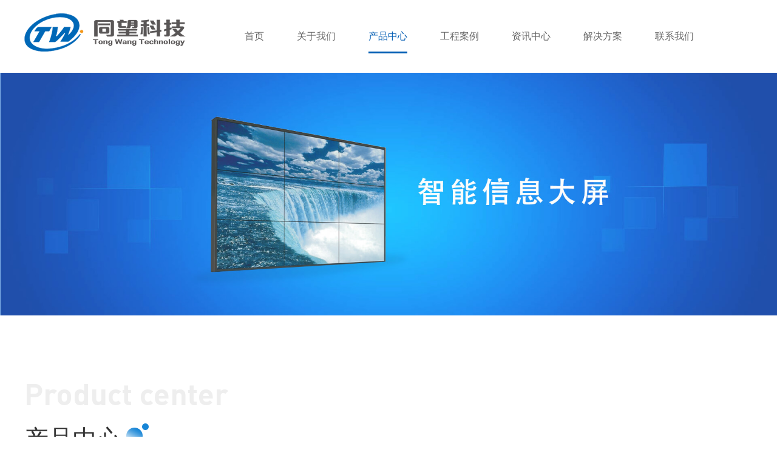

--- FILE ---
content_type: text/html
request_url: https://www.twtouch.com/product/products_733.html
body_size: 3331
content:
<!DOCTYPE html>
<html lang="zh">
<head>
    <meta charset="UTF-8">
    <meta http-equiv="X-UA-Compatible" content="ie=edge;chrome=1">
    <meta name="author" content="https://www.hz-xg.com fegq">
    <title>自助取单机医院排队叫号系统-杭州同望科技有限公司</title>
    <meta name="keywords" content="" />
    <meta name="description" content="" />
    <meta http-equiv="pragma" content="no-cache">
    <meta http-equiv="Cache-Control" content="no-cache, must-revalidate">
    <meta name="format-detection" content="telephone=no">
    <meta http-equiv="expires" content="0">
    <meta name="applicable-device" content="pc">
    <link rel="icon" type="image/png" href="/img/favicon.png">
    <script src="/js/redirect.js"></script>
    <link rel="stylesheet" href="/css/animate.min.css">
    <link rel="stylesheet" href="/css/swiper.min.css">
    <link rel="stylesheet" href="/css/izmir.css">
    <link rel="stylesheet" href="/css/jquery-running.min.css">
    <link rel="stylesheet" href="/fonts/common/iconfont.css">
    <link rel="stylesheet" href="/css/video-js.min.css">
    <link rel="stylesheet" href="/css/loading.css">
    <link rel="stylesheet" href="/css/iconfont.css">
    <link rel="stylesheet" href="/css/reset.css">
    <link rel="stylesheet" href="/css/common.css">
    <link rel="stylesheet" href="/css/index.css">
    <link rel="stylesheet" href="/css/child.css">
    <!--[if IE]>
    <script src="/js/html5shiv.min.js"></script>
    <script src="/js/respond.min.js"></script>
    <![endif]-->
</head>
<body>
    <!-- 导航 -->
 <script type="text/javascript">
    function browserRedirect() {
        var sUserAgent = navigator.userAgent.toLowerCase();
        var bIsIpad = sUserAgent.match(/ipad/i) == "ipad";
        var bIsIphoneOs = sUserAgent.match(/iphone os/i) == "iphone os";
        var bIsMidp = sUserAgent.match(/midp/i) == "midp";
        var bIsUc7 = sUserAgent.match(/rv:1.2.3.4/i) == "rv:1.2.3.4";
        var bIsUc = sUserAgent.match(/ucweb/i) == "ucweb";
        var bIsAndroid = sUserAgent.match(/android/i) == "android";
        var bIsCE = sUserAgent.match(/windows ce/i) == "windows ce";
        var bIsWM = sUserAgent.match(/windows mobile/i) == "windows mobile";

        if (bIsIpad || bIsIphoneOs || bIsMidp || bIsUc7 || bIsUc || bIsAndroid || bIsCE || bIsWM) {
            //window.location.href = '/m/'; lyy 修改为每个页面跳到相应手机页
            var url = window.location.href;
            var domain = document.domain || window.location.host;
            var port = window.location.port;
            if(port){
            	var mUrl=url.replace(domain+":"+port,domain+":"+port+"/m");
            }else{
            	var mUrl=url.replace(domain,domain+"/m");
            }
            window.location.href =mUrl;

        } else {
            
        }

    }
    browserRedirect();  
</script>    
    <header>
        <section class="inner">
            <a class="header-logo" href="/">
                <img src="/img/logo.png" alt="杭州同望科技有限公司">
            </a>
           <!-- <div class="header-lang">
                <ul class="header-lang-select">
                    <a href="#en">EN</a>
                    <a href="/">CN</a>
                </ul>
                <button class="header-lang-btn"></button>
            </div>-->
            <ul class="header-nav">
                <li>
                    <a href="/">首页</a>
                </li>
                <li id="nav_z14"><a href="/aboutus_1.html" >关于我们</a></li><li id="nav_z4"><a href="/product/products_62_1.html" >产品中心</a></li><li id="nav_z64"><a href="/case_73_1.html" >工程案例</a></li><li id="nav_z1"><a href="/news_2_1.html" >资讯中心</a></li><li id="nav_z98"><a href="/jiejuefangan/index_99.html" >解决方案</a></li><li id="nav_z18"><a href="/contactus.html" >联系我们</a></li>
            </ul>
        </section>
    </header>

    <!-- 内容 -->
    <main>

         <!-- banner -->
        <section class="banner banner-child  xgwow animate__fadeIn">
            <img src="/upfiles/21/f7202107151705083772.jpg" alt="">
        </section>
         <section class="inner product">
           <div class="block-title xgwow animate__fadeInUp">
                <p class="block-title-en">Product center</p>
                <h3 class="block-title-cn block-dot">产品中心</h3>
            </div>
             <div class="product-nav">
                <ul class="adv-ls clearFix">
                 
                    <li class="xgwow animate__zoomIn">
                        <a href="/product/products_62_1.html">
                            <div class="adv-ls-title">
                                多功能一体机
                            </div>
                            <div class="adv-ls-icon">
                                <img class="adv-ls-img1-shadow" src="/img/icon08.png" alt="">
                                <img class="adv-ls-bg1" src="/img/icon-bg-act.png" alt="">
                            </div>
                        </a>
                    </li>
             
                    <li class="xgwow animate__zoomIn">
                        <a href="/product/products_87_1.html">
                            <div class="adv-ls-title">
                                信息发布系统
                            </div>
                            <div class="adv-ls-icon">
                                <img class="adv-ls-img1-shadow" src="/img/icon08.png" alt="">
                                <img class="adv-ls-bg1" src="/img/icon-bg-act.png" alt="">
                            </div>
                        </a>
                    </li>
             
                    <li class="xgwow animate__zoomIn">
                        <a href="/product/products_6_1.html">
                            <div class="adv-ls-title">
                                液晶拼接墙
                            </div>
                            <div class="adv-ls-icon">
                                <img class="adv-ls-img1-shadow" src="/img/icon08.png" alt="">
                                <img class="adv-ls-bg1" src="/img/icon-bg-act.png" alt="">
                            </div>
                        </a>
                    </li>
             <li class="xgwow animate__zoomIn active"> <a href="/product/products_104_1.html" > <div class="adv-ls-title">医院排队叫号系统</div><div class="adv-ls-icon"> <img class="adv-ls-img1-shadow" src="/img/icon08.png" alt=""><img class="adv-ls-bg1" src="/img/icon-bg-act.png" alt=""></div></a>
                </ul>
            </div>
               <div class="block-content product-detail">
            <div class="detail-top clearFix xgwow animate__fadeInUp">
                    <div class="detail-left">
                        <img src="/upfiles/21/2-21050Q63957.jpg" alt="">
                    </div>
                    <div class="detail-right">
                        <p>产品名称：自助取单机</p>
                      
                    </div>
                </div>
                <div class="detail-des xgwow animate__fadeInUp">
                   
                </div>
                <div class="detail-page">
                    <p>上一篇：   <!--上一篇：--><a href='/product/products_734.html#p'>自助取单机1</a> </p>
                    <p>下一篇：   <!--下一篇：--><a href='/product/products_732.html#p'>自助取单机 (2)</a> </p>
                </div>
            </div>
        </section>

    </main>

    <!-- 底部 -->
      <footer>
        <section class="inner xgwow animate__fadeInUp">
            <ul class="footer-nav">
                <li>
                    <a href="/">首页</a>
                </li>
                 <li><a href="/aboutus_1.html" >关于我们</a></li><li><a href="/product/products_62_1.html" >产品中心</a></li><li><a href="/case_73_1.html" >工程案例</a></li><li><a href="/news_2_1.html" >资讯中心</a></li><li><a href="/jiejuefangan/index_99.html" >解决方案</a></li><li><a href="/contactus.html" >联系我们</a></li>
              
            </ul>
             <form id="search"  name="formsearch" method="get" action="/pwlus/s_ss.php" onsubmit="if(document.formsearch.q.value==''||document.formsearch.q.value=='请输入搜索关键词'){alert('请输入搜索关键词');document.formsearch.q.focus();return false;}"  class="footer-search"> 
<!--        <input type="hidden" name="typeid" value="4" />
         --><input type="hidden" name="kwtype" value="0" />
          <input type="hidden" name="searchtype" value="titlekeyword" /><!--智能模糊-->
         
             
                <i></i>
                <input type="text"  name="q" placeholder="请输入关键词">
            </form>
            <div class="footer-copyright">
                <span>版权所有：</span><span>杭州同望科技有限公司</span>
                <a href="https://beian.miit.gov.cn/" target="_blank">浙ICP备19017080号</a><i>|</i>
                <span>技术支持：</span>
                <a class="footer-logo" target="_blank"></a>
<script type="text/javascript">document.write(unescape("%3Cspan id='cnzz_stat_icon_1280142250'%3E%3C/span%3E%3Cscript src='https://s9.cnzz.com/z_stat.php%3Fid%3D1280142250%26show%3Dpic' type='text/javascript'%3E%3C/script%3E"));</script>
            </div>
            <div class="footer-link">
                <span>友情链接：</span>
                <a href="http://www.hz69.com" target="_blank">费托蜡厂家</a>|<a href="http://www.xlgqb.com" target="_blank"><i></i>墙布加盟</a>|<a href="http://www.hzkbgy.com" target="_blank"><i></i>钢结构圆弧楼梯</a>|<a href="http://www.hulongbaoan.com" target="_blank"><i></i>大型会场保安</a>|<a href="http://www.hztcgree.com/" target="_blank"><i></i>杭州中央空调</a>|<a href="http://www.hzwlzg.cn" target="_blank"><i></i>博物馆展柜</a>|<a href="http://www.mytpcj.com" target="_blank"><i></i>景观隔离带</a>|<a href="http://www.cimilu.com" target="_blank"><i></i>厨房油烟污染</a>|<a href="http://www.nowzj.cn" target="_blank"><i></i>杭州舞美搭建</a>|<a href="http://www.toofan.cn" target="_blank"><i></i>博物馆布展</a>|
            </div>
        </section>
    </footer>

    <div class="gotop">
        <i class="iconfont commontop"></i>
    </div>

    <!-- common js -->
    <script src="/js/jquery.min.js"></script>
    <script src="/js/swiper.min.js"></script>
    <script src="/js/zoomsl.min.js"></script>
    <script src="/js/wow.min.js"></script>
    <script src="/js/jquery.easing.1.3.js"></script>
    <script src="/js/jquery.skitter.min.js"></script>
    <script src="/js/utils.js"></script>
    <script src="/js/index.js"></script>
    <script src="/js/case.js"></script>
     <script>
    $("#nav_z4").addClass("active");
</script>    

</body>

</html>


--- FILE ---
content_type: text/css
request_url: https://www.twtouch.com/fonts/common/iconfont.css
body_size: 25268
content:
@font-face {font-family: "iconfont";
  src: url('iconfont.eot?t=1611989341231'); /* IE9 */
  src: url('iconfont.eot?t=1611989341231#iefix') format('embedded-opentype'), /* IE6-IE8 */
  url('[data-uri]') format('woff2'),
  url('iconfont.woff?t=1611989341231') format('woff'),
  url('iconfont.ttf?t=1611989341231') format('truetype'), /* chrome, firefox, opera, Safari, Android, iOS 4.2+ */
  url('iconfont.svg?t=1611989341231#iconfont') format('svg'); /* iOS 4.1- */
}

.iconfont {
  font-family: "iconfont" !important;
  font-size: 16px;
  font-style: normal;
  -webkit-font-smoothing: antialiased;
  -moz-osx-font-smoothing: grayscale;
}

.commonarrow-right-long:before {
  content: "\e601";
}

.commonshipin:before {
  content: "\e74e";
}

.commonjia:before {
  content: "\e641";
}

.commonarrow-left-long:before {
  content: "\edc0";
}

.commonarrow-right1:before {
  content: "\e736";
}

.commonphone1:before {
  content: "\e613";
}

.commonarrow-top1:before {
  content: "\eb1c";
}

.commonarrow-bottom1:before {
  content: "\eb1d";
}

.commonarrow-left:before {
  content: "\eb1e";
}

.commondel:before {
  content: "\e690";
}

.commondes-plus:before {
  content: "\e642";
}

.commono-left:before {
  content: "\e656";
}

.commonset:before {
  content: "\e61c";
}

.commonto-right:before {
  content: "\e632";
}

.commoncall-o:before {
  content: "\e61e";
}

.commonphone2:before {
  content: "\e61f";
}

.commonlong-right:before {
  content: "\e602";
}

.commonpos1:before {
  content: "\e7ad";
}

.commoncircle-right:before {
  content: "\e620";
}

.commonbot:before {
  content: "\edbf";
}

.commonplay:before {
  content: "\e6f6";
}

.commonplus:before {
  content: "\e623";
}

.commono-right:before {
  content: "\edcc";
}

.commoncall1:before {
  content: "\e622";
}

.commonemail:before {
  content: "\e624";
}

.commonto-left:before {
  content: "\edc1";
}

.commonto-bot:before {
  content: "\edc3";
}

.commonto-top:before {
  content: "\edc4";
}

.commoncircle-left:before {
  content: "\edc5";
}

.commoncircle-top:before {
  content: "\edc6";
}

.commoncircle-bot:before {
  content: "\edc7";
}

.commonleft:before {
  content: "\edc8";
}

.commontop1:before {
  content: "\edc9";
}

.commonright:before {
  content: "\edca";
}

.commonlong-bot:before {
  content: "\edcb";
}

.commonlong-left:before {
  content: "\edcd";
}

.commonlong-top:before {
  content: "\edce";
}

.commontop2:before {
  content: "\e62a";
}

.commonup:before {
  content: "\e776";
}

.commonarrow-bottom2:before {
  content: "\e625";
}

.commonphone3:before {
  content: "\e62b";
}

.commoncall2:before {
  content: "\e626";
}

.commonsearch1:before {
  content: "\e63b";
}

.commonentity-right:before {
  content: "\e69b";
}

.commonaddr:before {
  content: "\e627";
}

.commonemail1:before {
  content: "\e628";
}

.commondevice:before {
  content: "\e6dc";
}

.commoncontact:before {
  content: "\e68f";
}

.commonarrow-top2:before {
  content: "\e7ec";
}

.commonarrow-bottom-left:before {
  content: "\e7ed";
}

.commonarrow-right2:before {
  content: "\e7ee";
}

.commonentity-left:before {
  content: "\e7f0";
}

.commonr:before {
  content: "\e7f1";
}

.commondown:before {
  content: "\e7f2";
}

.commonl:before {
  content: "\e7f3";
}

.commonduigou:before {
  content: "\e62d";
}

.commontrend:before {
  content: "\e649";
}

.commonliebiao:before {
  content: "\e65f";
}

.commoncall3:before {
  content: "\e62e";
}

.commonone:before {
  content: "\e698";
}

.commonyuangong:before {
  content: "\e64e";
}

.commonxiangzuoshouqi:before {
  content: "\e8a8";
}

.commongongzhonghao:before {
  content: "\e63e";
}

.commonkefu:before {
  content: "\e62f";
}

.commonnews:before {
  content: "\e634";
}

.commonliuyan:before {
  content: "\e633";
}

.commonposition:before {
  content: "\e657";
}

.commonreport:before {
  content: "\e643";
}

.commonweibo:before {
  content: "\e67a";
}

.commonnews-o:before {
  content: "\e6af";
}

.commonpos2:before {
  content: "\e635";
}

.commontuijian:before {
  content: "\e689";
}

.commonproduct-03:before {
  content: "\e64f";
}

.commonweixin1:before {
  content: "\e6ea";
}

.commonplay1:before {
  content: "\e65c";
}

.commonmovie:before {
  content: "\e6be";
}

.commonweibo1:before {
  content: "\e667";
}

.commoneg:before {
  content: "\e658";
}

.commonemail2:before {
  content: "\e67b";
}

.commongotop:before {
  content: "\e636";
}

.commonsystem:before {
  content: "\e637";
}

.commonphone-d:before {
  content: "\e638";
}

.commonproduct-02:before {
  content: "\e63c";
}

.commontoutiaoyangshi:before {
  content: "\e63d";
}

.commonmsg:before {
  content: "\e644";
}

.commoninfo:before {
  content: "\e7e8";
}

.commondouyin:before {
  content: "\e8db";
}

.commonai-arrow-down-copy:before {
  content: "\eb17";
}

.commonxiangzuoshouqi-copy:before {
  content: "\eb18";
}

.commonai-arrow-down:before {
  content: "\e659";
}

.commonai-arrow-down-copy1:before {
  content: "\e65a";
}

.commonxiangzuo:before {
  content: "\e645";
}

.commonxiangzuo-copy:before {
  content: "\e65b";
}

.commontags-o:before {
  content: "\e646";
}

.commonbofang3:before {
  content: "\e648";
}

.commonzuobian2:before {
  content: "\e663";
}

.commonshouji:before {
  content: "\e64a";
}

.commondianhua2:before {
  content: "\e7b5";
}

.commonright1:before {
  content: "\e7b7";
}

.commonzuobian2-copy:before {
  content: "\e7b8";
}

.commonxiangxia:before {
  content: "\e64b";
}

.commonfanhuidingbu:before {
  content: "\e6a2";
}

.commondianhua3:before {
  content: "\e664";
}

.commonyouxiang:before {
  content: "\e774";
}

.commonshengchan:before {
  content: "\e64c";
}

.commonlist01:before {
  content: "\e73f";
}

.commonlist:before {
  content: "\e64d";
}

.commondizhi:before {
  content: "\e651";
}

.commonleft1:before {
  content: "\e6ec";
}

.commondianhua-copy:before {
  content: "\e7b6";
}

.commonright2:before {
  content: "\e6ed";
}

.commonzuobian1:before {
  content: "\e799";
}

.commonzuobian:before {
  content: "\e653";
}

.commonzuobian-copy:before {
  content: "\e819";
}

.commonwangzhi:before {
  content: "\e654";
}

.commondizhi1:before {
  content: "\e65e";
}

.commonfax:before {
  content: "\e660";
}

.commonzuobian1-copy:before {
  content: "\e818";
}

.commonclose:before {
  content: "\e668";
}

.commonweixin2:before {
  content: "\e665";
}

.commonkefu1:before {
  content: "\e68c";
}

.common39:before {
  content: "\e629";
}

.commonjiantou:before {
  content: "\e630";
}

.commoncart:before {
  content: "\e63f";
}

.commoncart-full:before {
  content: "\e640";
}

.commonweixin:before {
  content: "\e65d";
}

.commondianhua:before {
  content: "\e618";
}

.commonshouye1:before {
  content: "\e6a5";
}

.commonins:before {
  content: "\e639";
}

.commonfangdajing:before {
  content: "\e603";
}

.commonlingying1:before {
  content: "\e60d";
}

.commontubiao-:before {
  content: "\e650";
}

.commonxiazaix:before {
  content: "\e60a";
}

.commonremen:before {
  content: "\e647";
}

.commonlianshu:before {
  content: "\e631";
}

.commonxunhuan:before {
  content: "\eab8";
}

.commonbofang:before {
  content: "\ea3b";
}

.commonanzhuang:before {
  content: "\e678";
}

.commonins1:before {
  content: "\e604";
}

.commoncuowu:before {
  content: "\e614";
}

.commonjiantou2:before {
  content: "\e6b1";
}

.commonbiaoqing:before {
  content: "\e616";
}

.commongouwuche:before {
  content: "\e60b";
}

.commontianjia:before {
  content: "\e60c";
}

.commonfanhui2:before {
  content: "\e609";
}

.commonzuoji:before {
  content: "\e605";
}

.commoncomputer_icon:before {
  content: "\e606";
}

.common2:before {
  content: "\e615";
}

.commonadd-fill:before {
  content: "\e60e";
}

.commonkuaijin:before {
  content: "\e619";
}

.commonquxiao:before {
  content: "\e652";
}

.commonxinxi:before {
  content: "\e60f";
}

.commonkuaijin-copy:before {
  content: "\edc2";
}

.commondingwei:before {
  content: "\e679";
}

.commondianhua1:before {
  content: "\e62c";
}

.commonjiantou-copy-copy:before {
  content: "\e61a";
}

.commonweibiaoti--:before {
  content: "\e610";
}

.commonjiahao:before {
  content: "\e655";
}

.commondianhua11:before {
  content: "\e68a";
}

.commonbofang1:before {
  content: "\e694";
}

.commonchaxun:before {
  content: "\e7c6";
}

.commonzaitu:before {
  content: "\e611";
}

.commonxiala:before {
  content: "\e681";
}

.commonjiantou-l-copy:before {
  content: "\e7c7";
}

.commonxiala-copy:before {
  content: "\e7c8";
}

.commondianhua12:before {
  content: "\e617";
}

.commonchinamap-chart:before {
  content: "\ea23";
}

.commonxinwen1:before {
  content: "\e608";
}

.commonbofang2:before {
  content: "\e67c";
}

.commonarrow-top:before {
  content: "\ea24";
}

.commonarrow-right:before {
  content: "\ea25";
}

.commonarrow-r:before {
  content: "\ea26";
}

.commonarrow-bottom:before {
  content: "\ea27";
}

.commonsearch:before {
  content: "\e6ac";
}

.commonreply:before {
  content: "\e607";
}

.commoncheck:before {
  content: "\e61d";
}

.commonqq:before {
  content: "\e666";
}

.commoncall:before {
  content: "\e71b";
}

.commonhead:before {
  content: "\e63a";
}

.commonphone:before {
  content: "\e621";
}

.commonprint:before {
  content: "\e61b";
}

.commonpos:before {
  content: "\e612";
}

.commontop:before {
  content: "\e6c9";
}

.commonfenlei1:before {
  content: "\e600";
}



--- FILE ---
content_type: text/css
request_url: https://www.twtouch.com/css/loading.css
body_size: 1132
content:

.loading {
    position: fixed;
    top: 0;
    left: 0;
    display: flex;
    justify-content: center;
    align-items: center;
    width: 100%;
    height: 100%;
    background-color: #000;
    z-index: 9999;
}

.loading-inner {
    width: 50px;
    height: 50px;
    border: 3px solid #005cb3;
    border-radius: 50%;
    -webkit-animation: 1s loader-04 linear infinite;
    animation: 1s loader-04 linear infinite;
    position: relative;
}

.loading-inner:before {
    content: '';
    display: block;
    width: 0;
    height: 0;
    position: absolute;
    top: -10px;
    left: 50%;
    border: 10px solid #005cb3;
    border-radius: 50%;
}

@-webkit-keyframes loader-04 {
    0% {
        -webkit-transform: rotate(0deg);
        transform: rotate(0deg);
    }
    100% {
        -webkit-transform: rotate(360deg);
        transform: rotate(360deg);
    }
}
@keyframes loader-04 {
    0% {
        -webkit-transform: rotate(0deg);
        transform: rotate(0deg);
    }
    100% {
        -webkit-transform: rotate(360deg);
        transform: rotate(360deg);
    }
}

--- FILE ---
content_type: text/css
request_url: https://www.twtouch.com/css/iconfont.css
body_size: 470
content:
/* defined */
@font-face {font-family: "dinBold";
    src: url('../fonts/DIN-Bold.eot'); /* IE9 */
    src: url('../fonts/DIN-Bold.eot?#iefix') format('embedded-opentype'), /* IE6-IE8 */
    url('../fonts/DIN-Bold.woff2') format('woff2'),
    url('../fonts/DIN-Bold.woff') format('woff'),
    url('../fonts/DIN-Bold.ttf') format('truetype'), /* chrome, firefox, opera, Safari, Android, iOS 4.2+ */
    url('../fonts/DIN-Bold.svg') format('svg'); /* iOS 4.1- */
}

--- FILE ---
content_type: text/css
request_url: https://www.twtouch.com/css/reset.css
body_size: 915
content:
/*
 * @Author: fegq
 * @Description: This is a web page reset style.
 * @version: v0.0.1
 * @Date: 2020-08-20 13:03:35
 * @LastEditors: fegq
 * @LastEditTime: 2021-04-14 15:21:25
 */

 html,
 body,
 div,
 span,
 applet,
 object,
 iframe,
 h1,
 h2,
 h3,
 h4,
 h5,
 h6,
 p,
 blockquote,
 pre,
 a,
 abbr,
 acronym,
 address,
 big,
 cite,
 code,
 del,
 dfn,
 em,
 img,
 ins,
 kbd,
 q,
 s,
 samp,
 small,
 strike,
 strong,
 sub,
 sup,
 tt,
 var,
 b,
 u,
 i,
 center,
 dl,
 dt,
 dd,
 menu,
 ol,
 ul,
 li,
 fieldset,
 form,
 label,
 legend,
 table,
 caption,
 tbody,
 tfoot,
 thead,
 tr,
 th,
 td,
 article,
 aside,
 canvas,
 details,
 embed,
 figure,
 figcaption,
 footer,
 header,
 hgroup,
 main,
 menu,
 nav,
 output,
 ruby,
 section,
 summary,
 time,
 mark,
 audio,
 video {
     margin: 0;
     padding: 0;
     border: 0;
     font-size: 100%;
     vertical-align: baseline;
 }
 
 /* HTML5 display-role reset for older browsers */
 article,
 aside,
 details,
 figcaption,
 figure,
 footer,
 header,
 hgroup,
 main,
 menu,
 nav,
 section {
     display: block;
 }
 
 /* HTML5 hidden-attribute fix for newer browsers */
 *[hidden] {
     display: none;
 }
 
 body {
     line-height: 1;
 }
 
 menu,
 ol,
 ul {
     list-style: none;
 }
 
 blockquote,
 q {
     quotes: none;
 }
 
 blockquote:before,
 blockquote:after,
 q:before,
 q:after {
     content: '';
     content: none;
 }
 
 table {
     border-collapse: collapse;
     border-spacing: 0;
 }

dl,
dd,
dt,
ul,
li {
    list-style: none;
    padding: 0;
    border: none;
}

a {
    text-decoration: none;
}

input,
select,
button {
    border: none;
    outline: none;
}

.text-flow {
    overflow: hidden;
    text-overflow: ellipsis;
    white-space: nowrap;
}

/* clear float */
.clearFix::after {
    content: '';
    display: block;
    height: 0;
    overflow: hidden;
    clear: both;
}


/* ie 6/7 */
.clearFix {
    zoom: 1;
}

body {
    font-family: 'Microsoft YaHei';
}

--- FILE ---
content_type: text/css
request_url: https://www.twtouch.com/css/common.css
body_size: 1875
content:
/*
 * @Inc: https://www.hz-xg.com/
 * @Author: fegq
 * @Descripttion: 
 * @version: 
 * @Date: 2020-11-03 17:12:21
 * @LastEditors: fegq
 * @LastEditTime: 2021-04-16 16:05:27
 */
/*
common property
*/
/*
common methods
*/
.img {
  display: inline-block;
  width: 100%;
  height: auto;
}

@-webkit-keyframes imgScaling {
  0% {
    -webkit-transform: scale(1);
            transform: scale(1);
  }
  100% {
    -webkit-transform: scale(1.5);
            transform: scale(1.5);
  }
}

@keyframes imgScaling {
  0% {
    -webkit-transform: scale(1);
            transform: scale(1);
  }
  100% {
    -webkit-transform: scale(1.5);
            transform: scale(1.5);
  }
}
table {
  width: 100%;
}

body::-webkit-scrollbar {
  width: 10px;
  height: 10px;
}

body::-webkit-scrollbar-thumb {
  border-radius: 20px;
  -webkit-box-shadow: inset 0 0 5px #005cb3;
          box-shadow: inset 0 0 5px #005cb3;
  background: #005cb3;
}

body::-webkit-scrollbar-track {
  -webkit-box-shadow: inset 0 0 5px white;
          box-shadow: inset 0 0 5px white;
  border-radius: 10px;
  background: white;
}

/* select area */
::-moz-selection {
  background: #005cb3;
  color: #fff;
}
::selection {
  background: #005cb3;
  color: #fff;
}

::-moz-selection {
  background: #005cb3;
  color: #fff;
}

::-webkit-selection {
  background: #005cb3;
  color: #fff;
}

/* common */
.inner {
  margin: 0 auto;
  width: 1200px;
  height: auto;
}

header,
main,
footer {
  width: 100%;
  min-width: 1200px;
}

/* header */
header {
  height: 120px;
  line-height: 120px;
  background: white;
  overflow: hidden;
}
header .header-logo {
  margin-top: 20px;
  float: left;
  display: block;
  width: 266px;
  height: 63px;
}
header .header-lang {
  float: right;
  position: relative;
  padding-top: 45px;
  width: 50px;
  height: 30px;
  overflow: hidden;
  -webkit-transition: all .5s;
  transition: all .5s;
}
header .header-lang .header-lang-select {
  float: left;
  width: 30px;
  line-height: 30px;
  font-size: 16px;
}
header .header-lang .header-lang-select a {
  color: #005cb3;
}
header .header-lang .header-lang-btn {
  position: absolute;
  top: 57px;
  width: 10px;
  height: 6px;
  color: #333;
  background-position: center;
  background-repeat: no-repeat;
  background-size: cover;
  background-image: url("../img/icon-down.png");
  cursor: pointer;
}
header .header-lang.active {
  overflow: visible;
}
header .header-nav {
  margin-left: auto;
  margin-right: auto;
  display: -webkit-box;
  display: -ms-flexbox;
  display: flex;
  -webkit-box-pack: justify;
      -ms-flex-pack: justify;
          justify-content: space-between;
  width: 740px;
  height: 120px;
}
header .header-nav li {
  height: 120px;
  text-align: center;
}
header .header-nav li a {
  position: relative;
  padding-bottom: 20px;
  color: #666;
  font-size: 16px;
}
header .header-nav li a::after {
  position: absolute;
  bottom: 0;
  left: 0;
  content: '';
  display: inline-block;
  width: 0;
  height: 3px;
  background-color: #005cb3;
  -webkit-transition: all .5s;
  transition: all .5s;
}
header .header-nav li:hover a, header .header-nav li.active a {
  color: #005cb3;
}
header .header-nav li:hover a::after, header .header-nav li.active a::after {
  width: 100%;
}
header.fixed {
  position: fixed;
  top: 0;
  z-index: 1111;
}

/* footer */
footer {
  padding: 40px 0;
  height: auto;
  background: #18191c;
  color: white;
  font-size: 14px;
}
footer a {
  color: rgba(255, 255, 255, 0.62);
}
footer a:hover {
  color: white;
}
footer .footer-nav {
  margin-bottom: 30px;
  display: -webkit-box;
  display: -ms-flexbox;
  display: flex;
  -webkit-box-pack: justify;
      -ms-flex-pack: justify;
          justify-content: space-between;
  -webkit-box-align: center;
      -ms-flex-align: center;
          align-items: center;
  width: 960px;
  height: 30px;
}
footer .footer-nav li {
  position: relative;
  -webkit-box-flex: 1;
      -ms-flex: 1;
          flex: 1;
}
footer .footer-nav li a {
  font-size: 18px;
  font-weight: bold;
  color: white;
}
footer .footer-nav li::after {
  content: '';
  position: absolute;
  right: 20%;
  top: 1px;
  display: block;
  width: 1px;
  height: 22px;
  background: white;
}
footer .footer-nav li:last-child {
  border-right: 0;
}
footer .footer-nav li:last-child::after {
  display: none;
}
footer .footer-search {
  width: 391px;
  height: 54px;
  line-height: 54px;
}
footer .footer-search i {
  float: left;
  display: block;
  width: 64px;
  height: 54px;
  background: #303030 no-repeat url("../img/icon07.png") center;
}
footer .footer-search input {
  float: left;
  -webkit-box-sizing: border-box;
          box-sizing: border-box;
  padding: 20px;
  width: 327px;
  height: 54px;
  font-size: 18px;
  color: white;
  background: rgba(0, 0, 0, 0.69);
}
footer .footer-copyright {
  margin: 30px 0 20px 0;
  line-height: 28px;
  font-size: 16px;
  color: rgba(255, 255, 255, 0.62);
}
footer .footer-copyright span {
  margin: 0 3px;
  color: rgba(255, 255, 255, 0.62);
}
footer .footer-copyright .footer-logo {
  position: relative;
  top: 5px;
  display: inline-block;
  width: 63px;
  height: 21px;
  background-position: center;
  background-repeat: no-repeat;
  background-size: cover;
  background-image: url("../img/logo-xghl-white.png");
}
footer .footer-copyright i {
  margin: 0 10px;
  display: inline-block;
  font-style: normal;
}
footer .footer-link {
  font-size: 16px;
  line-height: 28px;
  color: rgba(255, 255, 255, 0.62);
}

main {
  margin: 0 auto;
  min-width: 1200px;
  font-size: 16px;
}

.gotop {
  position: fixed;
  bottom: 100px;
  right: -60px;
  width: 50px;
  height: 50px;
  background-color: transparent;
  cursor: pointer;
  z-index: 111;
  -webkit-transition: all .5s;
  transition: all .5s;
}
.gotop i {
  color: #005cb3;
  font-size: 50px;
}
.gotop.fixed {
  right: 10px;
}

.block-title .block-title-en {
  color: rgba(41, 41, 41, 0.08);
  font-size: 50px;
  font-family: 'dinBold';
}
.block-title .block-title-cn {
  margin: 30px 0 20px 0;
  font-size: 40px;
  color: #333;
  font-weight: normal;
}
.block-title .block-title-des {
  font-size: 28px;
  color: #666;
}

.block-more {
  display: block;
  margin: 0 auto;
  width: 140px;
  height: 140px;
  line-height: 140px;
  text-align: center;
  color: white;
  font-size: 22px;
  background-position: center;
  background-repeat: no-repeat;
  background-size: cover;
  background-image: url("../img/icon-more.png");
}

.block-dot::after {
  content: '';
  position: relative;
  top: 8px;
  left: 8px;
  display: inline-block;
  width: 37px;
  height: 34px;
  background-position: center;
  background-repeat: no-repeat;
  background-size: cover;
  background-image: url("../img/icon05.png");
}

.block-small::after {
  content: '';
  display: block;
  margin: 0 auto;
  width: 84px;
  height: 85px;
  background-position: center;
  background-repeat: no-repeat;
  background-size: cover;
  background-image: url("../img/icon-more1.png");
}

.block-page {
  margin: 50px auto;
  width: 500px;
  height: 40px;
  text-align: center;
}
.block-page li {
  float:left;
  margin-right: 34px;
  display: inline-block;
  width: 37px;
  height: 37px;
  line-height: 37px;
  text-align: center;
  font-family: 'dinBold';
  font-size: 18px;
  color: #111;
  background: transparent;
  border-radius: 2px;
}
.block-page li a {
  display: block;
  width: 100%;
  height: 100%;
  color: #111;
}
.block-page li a i {
  color: #666;
  font-size: 20px;
}
.block-page li.active a {
  background: #005cb3;
  color: white;
}
.block-page li:last-child {
  margin-right: 0;
}


--- FILE ---
content_type: text/css
request_url: https://www.twtouch.com/css/index.css
body_size: 3269
content:
/*
 * @Inc: https://www.hz-xg.com/
 * @Author: fegq
 * @Descripttion: 
 * @version: 
 * @Date: 2020-11-03 17:12:21
 * @LastEditors: fegq
 * @LastEditTime: 2021-04-16 16:05:27
 */
/*
common property
*/
/*
common methods
*/
.img {
  display: inline-block;
  width: 100%;
  height: auto;
}

@-webkit-keyframes imgScaling {
  0% {
    -webkit-transform: scale(1);
            transform: scale(1);
  }
  100% {
    -webkit-transform: scale(1.5);
            transform: scale(1.5);
  }
}

@keyframes imgScaling {
  0% {
    -webkit-transform: scale(1);
            transform: scale(1);
  }
  100% {
    -webkit-transform: scale(1.5);
            transform: scale(1.5);
  }
}
table {
  width: 100%;
}

body {
  background-position: center;
  background-repeat: no-repeat;
  background-size: cover;
  background-image: url("../img/bg.png");
  background-position: 0 0;
}

.block-title {
  padding-bottom: 140px;
}

.banner {
  width: 100%;
  height: auto;
  overflow: hidden;
}
.banner img {
  display: inline-block;
  width: 100%;
  height: auto;
}
.banner .banner-btns {
  position: absolute;
  right: 10%;
  bottom: 18%;
  width: 170px;
  height: 60px;
  z-index: 2;
}
.banner .banner-btns .banner-prev,
.banner .banner-btns .banner-next {
  top: 21px;
  width: 60px;
  height: 60px;
}
.banner .banner-btns .banner-prev::after,
.banner .banner-btns .banner-next::after {
  content: '';
}
.banner .banner-btns .banner-prev {
  left: 0;
  background-position: center;
  background-repeat: no-repeat;
  background-size: cover;
  background-image: url("../img/icon-left-act.png");
}
.banner .banner-btns .banner-next {
  right: 0;
  background-position: center;
  background-repeat: no-repeat;
  background-size: cover;
  background-image: url("../img/icon-right-act.png");
}

.banner-two {
  position: relative;
  width: 100% !important;
  height: 790px;
  max-width: 2560px;
}
.banner-two .info_slide_dots {
  position: absolute;
  left: 0;
  right: 0;
  bottom: 5%;
  width: 100%;
  height: 55px;
  -webkit-transform: translateX(0) !important;
          transform: translateX(0) !important;
  border-radius: 0;
  background-size: 100%;
}
.banner-two .info_slide_dots .image_number {
  position: relative;
  top: 25px;
  left: 150px;
  margin-right: 75px;
  width: 60px;
  height: 10px;
  border-radius: 3px;
  background: rgba(255, 255, 255, 0.71);
}
.banner-two .info_slide_dots .image_number.image_number_select {
  background: white;
}

.adv {
  padding: 40px 0;
}

.adv-ls {
  width: 100%;
}
.adv-ls li {
  float: left;
  margin-right: 40px;
  margin-bottom: 40px;
  width: 580px;
  height: 540px;
  background: rgba(255, 255, 255, 0.5);
  border-radius: 100px;
  -webkit-transition: all .5s;
  transition: all .5s;
  overflow: hidden;
}
.adv-ls li a {
  display: block;
  width: 100%;
  height: 100%;
}
.adv-ls li a .adv-ls-title {
  margin: 100px auto 60px auto;
  max-width: 70%;
  text-align: center;
  line-height: 40px;
  font-size: 28px;
  color: #333;
  -webkit-transition: all .5s;
  transition: all .5s;
  overflow: hidden;
  display: -webkit-box;
  -webkit-box-orient: vertical;
  -webkit-line-clamp: 2;
}
.adv-ls li a .adv-ls-icon {
  margin: 0 auto;
  width: 210px;
  text-align: center;
}
.adv-ls li a .adv-ls-icon .adv-ls-img {
  display: inline-block;
  position: relative;
  top: 40px;
}
.adv-ls li a .adv-ls-icon .adv-ls-img1 {
  display: none;
}
.adv-ls li a .adv-ls-icon .adv-ls-bg1 {
  display: none;
}
.adv-ls li a .adv-ls-icon .adv-ls-img1-shadow {
  display: none;
  position: relative;
  left: 5px;
}
.adv-ls li a .adv-ls-more {
  display: block;
  width: 100%;
  height: 104px;
  line-height: 74px;
  text-align: center;
  -webkit-transform: translateY(104px);
          transform: translateY(104px);
  font-size: 26px;
  color: white;
  -webkit-transition: all .5s;
  transition: all .5s;
  background-position: center;
  background-repeat: no-repeat;
  background-size: cover;
  background-image: url("../img/icon-bg1.png");
}
.adv-ls li a .adv-ls-more i {
  position: relative;
  left: 10px;
  top: 3px;
  display: inline-block;
  width: 25px;
  height: 25px;
  background-position: center;
  background-repeat: no-repeat;
  background-size: cover;
  background-image: url("../img/icon-right-act.png");
}
.adv-ls li:nth-child(2n) {
  margin-right: 0;
}
.adv-ls li.active, .adv-ls li:hover {
  background: white;
}
.adv-ls li.active a .adv-ls-title, .adv-ls li:hover a .adv-ls-title {
  margin-top: 65px;
  font-size: 30px;
  color: #005cb3;
}
.adv-ls li.active a .adv-ls-icon, .adv-ls li:hover a .adv-ls-icon {
  margin-bottom: 50px;
  margin: 0 auto;
  width: 210px;
  text-align: center;
}
.adv-ls li.active a .adv-ls-icon .adv-ls-img, .adv-ls li:hover a .adv-ls-icon .adv-ls-img {
  display: none;
}
.adv-ls li.active a .adv-ls-icon .adv-ls-img1, .adv-ls li:hover a .adv-ls-icon .adv-ls-img1 {
  display: inline-block;
}
.adv-ls li.active a .adv-ls-icon .adv-ls-bg, .adv-ls li:hover a .adv-ls-icon .adv-ls-bg {
  display: none;
}
.adv-ls li.active a .adv-ls-icon .adv-ls-bg1, .adv-ls li:hover a .adv-ls-icon .adv-ls-bg1 {
  position: relative;
  top: -50px;
  display: inline-block;
  z-index: -1;
}
.adv-ls li.active a .adv-ls-icon .adv-ls-img1-shadow, .adv-ls li:hover a .adv-ls-icon .adv-ls-img1-shadow {
  display: inline-block;
}
.adv-ls li.active a .adv-ls-more, .adv-ls li:hover a .adv-ls-more {
  -webkit-transform: translateY(10px);
          transform: translateY(10px);
}
.adv-ls li.active:nth-child(1) a .adv-ls-more, .adv-ls li:hover:nth-child(1) a .adv-ls-more {
  -webkit-transform: translateY(1px);
          transform: translateY(1px);
}

.product {
  padding: 60px 0;
}
.product .block-content {
  position: relative;
}
.product .block-content .pro-ls {
  padding: 20px 0;
}
.product .block-content .pro-ls .pro-ls-li {
  width: 100%;
  height: 505px;
}
.product .block-content .pro-ls .pro-ls-item {
  float: left;
  margin-right: 270px;
  position: relative;
  width: 434px;
  height: 505px;
}
.product .block-content .pro-ls .pro-ls-item .pro-ls-img {
  display: -webkit-box;
  display: -ms-flexbox;
  display: flex;
  -webkit-box-pack: center;
      -ms-flex-pack: center;
          justify-content: center;
  -webkit-box-align: center;
      -ms-flex-align: center;
          align-items: center;
  -ms-flex-negative: 0;
      flex-shrink: 0;
  width: 434px;
  height: 100%;
  background: rgba(255, 255, 255, 0.5);
}
.product .block-content .pro-ls .pro-ls-item .pro-ls-img img {
  width: 90%;
}

.product .block-content .pro-ls .pro-ls-item .pro-ls-title {
  position: absolute;
  top: 55px;
  left: 434px;
  -webkit-box-sizing: border-box;
          box-sizing: border-box;
  padding: 90px 30px;
  width: 270px;
  height: 420px;
  background: white;
  text-align: center;
  opacity: 0;
  z-index: -1;
  -webkit-transform: translateX(-270px);
          transform: translateX(-270px);
  -webkit-transition: all .5s;
  transition: all .5s;
}
.product .block-content .pro-ls .pro-ls-item .pro-ls-title h4 {
  margin-bottom: 43px;
  font-size: 22px;
  color: #333;
  line-height: 1.5;
  overflow: hidden;
  display: -webkit-box;
  -webkit-box-orient: vertical;
  -webkit-line-clamp: 2;
}
.product .block-content .pro-ls .pro-ls-item:hover {
  margin-right: 300px;
}
.product .block-content .pro-ls .pro-ls-item:hover .pro-ls-img {
  -webkit-box-shadow: 0 3px 15px rgba(0, 0, 0, 0.26);
          box-shadow: 0 3px 15px rgba(0, 0, 0, 0.26);
  background: white;
}
.product .block-content .pro-ls .pro-ls-item:hover .pro-ls-title {
  opacity: 1;
  -webkit-box-shadow: 0 3px 15px rgba(0, 0, 0, 0.26);
          box-shadow: 0 3px 15px rgba(0, 0, 0, 0.26);
  -webkit-transform: translateX(0);
          transform: translateX(0);
}
.product .block-content .pro-ls .pro-ls-item:nth-child(2n) {
  margin-right: 0;
}
.product .block-content .pro-ls .pro-ls-item:nth-child(2n):hover:nth-child(2n) {
  position: relative;
  left: -210px;
}
.product .block-content .block-btns .pro-prev::after,
.product .block-content .block-btns .pro-next::after {
  content: '';
}

.about {
  padding: 40px 0;
}
.about .block-title {
  padding-bottom: 110px;
}
.about .block-content {
  padding-bottom: 66px;
}
.about .block-content .about-left {
  float: left;
  margin-right: 35px;
  width: 610px;
  height: auto;
}
.about .block-content .about-left .about-title {
  margin-bottom: 40px;
  font-size: 48px;
  color: #739cff;
  background-image: -webkit-gradient(linear, left top, left bottom, color-stop(30%, #739cff), to(white));
  background-image: linear-gradient(top, #739cff 30%, white);
  background-image: -webkit-linear-gradient(top, #739cff 30%, white);
  background-clip: text;
  -webkit-background-clip: text;
  -webkit-text-fill-color: transparent;
  background-image: -moz-linear-gradient(top, #739cff 30%, white);
  -ms-background-clip: text;
  background-image: -ms-linear-gradient(top, #739cff 30%, white);
  filter: progid:DXImageTransform.Microsoft.Gradient(startColorstr="#739cff", endColorstr="white", gradientType="1");
  background: none;
}
.about .block-content .about-left .about-title-img {
  margin-bottom: 40px;
}
.about .block-content .about-left .about-des {
  color: #4b5053;
  font-size: 20px;
  line-height: 2;
  max-height: 700px;
  overflow: hidden;
}
.about .block-content .about-right {
  float: right;
}

.case {
  padding-bottom: 120px;
}
.case .block-content .case-ls {
  height: 500px;
}
.case .block-content .case-ls .case-item {
  position: relative;
  height: 427px;
  border-radius: 10px;
  overflow: hidden;
}
.case .block-content .case-ls .case-item .case-item-img {
  width: 100%;
  height: 100%;
}
.case .block-content .case-ls .case-item .case-item-img img {
  margin: 0 auto;
  display: inline-block;
  max-width: 100%;
  max-height: 100%;
  width: 100%;
  height: 100%;
}
.case .block-content .case-ls .case-item .case-item-title {
  position: absolute;
  bottom: 0;
  left: 0;
  display: -webkit-box;
  display: -ms-flexbox;
  display: flex;
  -webkit-box-pack: center;
      -ms-flex-pack: center;
          justify-content: center;
  -webkit-box-align: center;
      -ms-flex-align: center;
          align-items: center;
  width: 100%;
  height: 63px;
  background: white;
  color: #333;
  font-size: 22px;
  -webkit-transform: translateY(63px);
          transform: translateY(63px);
  -webkit-transition: all .5s;
  transition: all .5s;
}
.case .block-content .case-ls .case-item .case-item-title span {
  display: inline-block;
  width: auto;
  max-width: 300px;
}
.case .block-content .case-ls .case-item .case-item-title .block-small {
  margin-left: 10px;
}
.case .block-content .case-ls .case-item .case-item-title .block-small::after {
  width: 30px;
  height: 30px;
}
.case .block-content .case-ls .case-item:hover .case-item-title {
  -webkit-transform: translateY(0);
          transform: translateY(0);
}
.case .block-content .case-prev,
.case .block-content .case-next {
  top: 40%;
  width: 60px;
  height: 60px;
}
.case .block-content .case-prev::after,
.case .block-content .case-next::after {
  content: '';
}
.case .block-content .case-prev {
  background-position: center;
  background-repeat: no-repeat;
  background-size: cover;
  background-image: url("../img/icon-right-gray.png");
}
.case .block-content .case-next {
  background-position: center;
  background-repeat: no-repeat;
  background-size: cover;
  background-image: url("../img/icon-left-gray.png");
}

.app {
  padding-bottom: 130px;
}
.app .app-ls {
  width: 100%;
  height: 830px;
}
.app .app-ls li {
  float: left;
  margin-right: 20px;
  width: 283px;
  height: 100%;
}
.app .app-ls li div {
  position: relative;
  margin-bottom: 20px;
  width: 283px;
  height: 314px;
  border-radius: 10px;
  overflow: hidden;
}
.app .app-ls li div.app-item1 {
  margin-top: 126px;
}
.app .app-ls li div.app-item4 {
  margin-top: 160px;
}
.app .app-ls li div.app-item6 {
  margin-top: 300px;
}
.app .app-ls li div img {
  margin: 0 auto;
  display: inline-block;
  max-width: 100%;
  max-height: 100%;
  width: 100%;
  height: 100%;
}
.app .app-ls li div span {
  position: absolute;
  left: 0;
  top: 0;
  display: inline-block;
  width: 100%;
  height: 100%;
  line-height: 314px;
  text-align: center;
  color: white;
  font-size: 30px;
  background: rgba(11, 33, 50, 0.67);
  -webkit-transition: all .5s;
  transition: all .5s;
  -webkit-transform: translateY(-314px);
          transform: translateY(-314px);
}
.app .app-ls li div:hover span {
  -webkit-transform: translateY(0);
          transform: translateY(0);
}
.app .app-ls li:last-child {
  margin-right: 0;
}

.news {
  padding-bottom: 180px;
}
.news .block-title {
  padding-bottom: 130px;
}
.news .block-content .block-more {
  position: relative;
}
.news .block-content .block-more::before {
  content: '';
  position: absolute;
  top: -25px;
  left: 50%;
  display: block;
  margin-left: -10px;
  width: 20px;
  height: 20px;
  border-radius: 50%;
  overflow: hidden;
  background: -webkit-gradient(linear, left top, left bottom, color-stop(50%, rgba(0, 92, 179, 0.66)), to(white));
  background: linear-gradient(to bottom, rgba(0, 92, 179, 0.66) 50%, white);
}

.news-ls {
  position: relative;
  margin-bottom: 65px;
  padding-top: 40px;
}
.news-ls li {
  float: left;
  position: relative;
  left: 0;
  margin-bottom: 200px;
  width: 560px;
  height: 360px;
}
.news-ls li a {
  display: block;
  width: 100%;
  height: 100%;
}
.news-ls li a .news-ls-left {
  float: left;
  width: 425px;
  height: 100%;
  -webkit-transition: all .5s;
  transition: all .5s;
}
.news-ls li a .news-ls-left .news-ls-img {
  width: 100%;
  height: 240px;
  background-repeat: no-repeat;
  /*background-position: 0 -42px;*/
  background-position: center;
  background-size: contain;
  -webkit-transition: all .5s;
  transition: all .5s;
}
.news-ls li a .news-ls-left .news-ls-title {
  text-align: right;
}
.news-ls li a .news-ls-left .news-ls-title h4 {
  padding: 15px 0;
  font-size: 20px;
  line-height: 1.5;
  color: #666;
  font-weight: normal;
}
.news-ls li a .news-ls-left .news-ls-title p {
  color: #999;
  font-size: 18px;
  line-height: 1.6666666667;
  overflow: hidden;
  display: -webkit-box;
  -webkit-box-orient: vertical;
  -webkit-line-clamp: 2;
}
.news-ls li a .news-ls-right {
  float: right;
  width: 135px;
  height: 100%;
}
.news-ls li a .news-ls-right span {
  position: relative;
  -webkit-box-sizing: border-box;
          box-sizing: border-box;
  display: inline-block;
  width: 100%;
  color: #005cb3;
  font-size: 24px;
  border: 1px solid transparent;
  font-size: 22px;
  color: #666;
  text-align: right;
  -webkit-transition: all .5s;
  transition: all .5s;
}
.news-ls li a .news-ls-right::before {
  content: '';
  position: absolute;
  right: -43px;
  top: 5px;
  display: block;
  width: 16px;
  height: 16px;
  background: transparent;
  border-left: 2px solid black;
  border-radius: 100% 0 0 100%;
}
.news-ls li a .news-ls-right::after {
  content: '';
  position: absolute;
  right: -48px;
  top: 5px;
  display: block;
  width: 16px;
  height: 16px;
  background: black;
  border-radius: 50%;
}
.news-ls li:nth-child(2n) {
  top: 240px;
  left: 80px;
}
.news-ls li:nth-child(2n) a .news-ls-left {
  float: right;
}
.news-ls li:nth-child(2n) a .news-ls-left .news-ls-title {
  text-align: left;
}
.news-ls li:nth-child(2n) a .news-ls-right {
  float: left;
}
.news-ls li:nth-child(2n) a .news-ls-right::before {
  left: -43px;
  border-radius: 0 100% 100% 0;
  border-left: none;
  border-right: 2px solid black;
}
.news-ls li:nth-child(2n) a .news-ls-right::after {
  left: -48px;
}
.news-ls li:nth-child(2n) a .news-ls-right span {
  text-align: left;
}
.news-ls li:hover {
  height: 548px;
}
.news-ls li:hover .news-ls-left {
  position: relative;
  top: -120px;
  -webkit-box-shadow: 0 0 5px 5px rgba(0, 0, 0, 0.1);
          box-shadow: 0 0 5px 5px rgba(0, 0, 0, 0.1);
}
.news-ls li:hover .news-ls-left .news-ls-img {
  height: 376px;
  /*background-position: 0 -182px;*/
  background-position: center;
}
.news-ls li:hover .news-ls-left .news-ls-title {
  -webkit-box-sizing: border-box;
          box-sizing: border-box;
  padding: 0 10px;
  height: 172px;
  background: white;
}
.news-ls li:hover .news-ls-left .news-ls-title p {
  overflow: hidden;
  display: -webkit-box;
  -webkit-box-orient: vertical;
  -webkit-line-clamp: 3;
}
.news-ls li:hover .news-ls-right span {
  top: -40px;
  padding: 0 30px;
  height: 127px;
  line-height: 127px;
  border: 1px solid #9fd4fc;
  color: #005cb3;
}
.news-ls li:hover .news-ls-right::before {
  border-color: #005cb3;
}
.news-ls li:hover .news-ls-right::after {
  background: #005cb3;
}
.news-ls li:hover:nth-child(2n) .news-ls-right::before {
  border-right: 2px solid #005cb3;
}
.news-ls::before {
  content: '';
  position: absolute;
  left: 50%;
  top: 0;
  width: 1px;
  height: 100%;
  background: black;
}

.contact {
  padding: 66px 0;
  background-position: center;
  background-repeat: no-repeat;
  background-size: cover;
  background-image: url("../img/cbg.png");
}
.contact .contact-inner {
  margin: 0 auto;
  padding: 60px;
  width: 900px;
  color: white;
  background: rgba(13, 21, 39, 0.46);
}
.contact .contact-inner h4 {
  margin-bottom: 50px;
  font-size: 30px;
}
.contact .contact-inner p {
  font-size: 20px;
  line-height: 2;
}


--- FILE ---
content_type: text/css
request_url: https://www.twtouch.com/css/child.css
body_size: 1998
content:
/*
 * @Inc: https://www.hz-xg.com/
 * @Author: fegq
 * @Descripttion: 
 * @version: 
 * @Date: 2020-11-03 17:12:21
 * @LastEditors: fegq
 * @LastEditTime: 2021-04-16 16:05:27
 */
/*
common property
*/
/*
common methods
*/
.img {
  display: inline-block;
  width: 100%;
  height: auto;
}

@-webkit-keyframes imgScaling {
  0% {
    -webkit-transform: scale(1);
            transform: scale(1);
  }
  100% {
    -webkit-transform: scale(1.5);
            transform: scale(1.5);
  }
}

@keyframes imgScaling {
  0% {
    -webkit-transform: scale(1);
            transform: scale(1);
  }
  100% {
    -webkit-transform: scale(1.5);
            transform: scale(1.5);
  }
}
table {
  width: 100%;
}

body {
  background: none;
}

.block-dot::after {
  top: -5px;
}

.child-nav a {
  display: inline-block;
  margin-right: 20px;
  margin-bottom: 20px;
  width: 380px;
  height: 132px;
  line-height: 132px;
  background: #efefef;
  text-align: center;
  color: #333;
  font-size: 24px;
  border-radius: 4px;
  -webkit-transition: all .5s;
  transition: all .5s;
}
.child-nav a:nth-child(3n) {
  margin-right: 0;
}
.child-nav a.active {
  background: #0068b7;
  color: white;
  -webkit-box-shadow: 0 0 20px rgba(0, 104, 183, 0.4);
          box-shadow: 0 0 20px rgba(0, 104, 183, 0.4);
}
.child-nav.short a {
  margin-right: 50px;
  margin-bottom: 60px;
  width: 195px;
  height: 82px;
  line-height: 82px;
}
.child-nav.short a:nth-child(5n) {
  margin-right: 0;
}

.aboutus {
  padding: 100px 0;
}
.aboutus .block-title {
  padding-bottom: 75px;
}
.aboutus .child-nav {
  margin-bottom: 50px;
}
.aboutus .block-content .aboutus-des {
  color: #4b5053;
  font-size: 20px;
  line-height: 2;
}
.aboutus .block-content .aboutus-des h4 {
  margin: 30px 0;
  font-size: 26px;
  line-height: 1.9230769231;
}
.aboutus .block-content .aboutus-des img {
  margin: 0 auto;
  display: inline-block;
  max-width: 100%;
  max-height: 100%;
  margin: 20px auto;
}

.cert-ls li {
  float: left;
  margin-bottom: 50px;
  width: 239px;
  height: 320px;
}
.cert-ls li img {
  margin: 0 auto;
  display: inline-block;
  max-width: 100%;
  max-height: 100%;
}

.product {
  padding: 100px 0;
}
.product .product-nav {
  width: 100%;
  height: auto;
}
.product .product-nav .adv-ls {
  width: 100%;
  height: auto;
}
.product .product-nav .adv-ls li {
  margin: 0;
  -webkit-box-sizing: border-box;
          box-sizing: border-box;
  width: 25%;
  height: 240px;
  border-radius: 0;
}
.product .product-nav .adv-ls li a .adv-ls-title {
  margin-top: 36px;
  margin-bottom: 0;
  max-width: 95%;
  font-size: 30px;
  color: #999;
  z-index: 2;
}
.product .product-nav .adv-ls li a .adv-ls-icon {
  position: relative;
  top: -5px;
  margin-bottom: 0;
}
.product .product-nav .adv-ls li a .adv-ls-icon .adv-ls-bg1 {
  display: inline-block;
  top: 0;
}
.product .product-nav .adv-ls li.active a .adv-ls-title, .product .product-nav .adv-ls li:hover a .adv-ls-title {
  margin-top: 0;
  color: #005cb3;
}
.product .product-nav .adv-ls li.active a .adv-ls-icon, .product .product-nav .adv-ls li:hover a .adv-ls-icon {
  margin-bottom: 0;
  top: -10px;
}
.product .product-nav .adv-ls li.active a .adv-ls-icon .adv-ls-bg1, .product .product-nav .adv-ls li:hover a .adv-ls-icon .adv-ls-bg1 {
  display: inline-block;
  top: 0;
}
.product .product-nav .adv-ls li.active a .adv-ls-img1-shadow, .product .product-nav .adv-ls li:hover a .adv-ls-img1-shadow {
  top: 50px;
}
.product .block-content {
  margin-top: 90px;
}
.product .block-content .pro-ls li {
  float: left;
  margin-bottom: 40px;
  width: 400px;
  height: 450px;
  background: white;
  -webkit-box-shadow: 0 0 5px 5px rgba(49, 110, 165, 0.08);
          box-shadow: 0 0 5px 5px rgba(49, 110, 165, 0.08);
}
.product .block-content .pro-ls li a {
  position: relative;
  display: block;
  width: 100%;
  height: 100%;
  overflow: hidden;
}
.product .block-content .pro-ls li a .pro-ls-img {
  display: -webkit-box;
  display: -ms-flexbox;
  display: flex;
  -webkit-box-pack: center;
      -ms-flex-pack: center;
          justify-content: center;
  -webkit-box-align: center;
      -ms-flex-align: center;
          align-items: center;
  -ms-flex-negative: 0;
      flex-shrink: 0;
  width: 100%;
  height: 100%;
}
.product .block-content .pro-ls li a .pro-ls-img img {
  margin: 0 auto;
  display: inline-block;
  width: 100%;
  height: auto;
}
.product .block-content .pro-ls li a .pro-ls-name {
  position: absolute;
  bottom: 0;
  left: 0;
  -webkit-box-sizing: border-box;
          box-sizing: border-box;
  padding: 0 10px;
  width: 100%;
  height: 85px;
  line-height: 85px;
  font-size: 24px;
  color: black;
  font-weight: bold;
  text-align: center;
  background: rgba(160, 211, 255, 0.33);
  -webkit-transform: translateY(85px);
          transform: translateY(85px);
  -webkit-transition: all .5s;
  transition: all .5s;
}
.product .block-content .pro-ls li a::after {
  content: '';
  position: absolute;
  top: 0;
  left: 0;
  display: block;
  width: 100%;
  height: 100%;
  background: rgba(160, 211, 255, 0.33);
  -webkit-transition: all .5s;
  transition: all .5s;
  -webkit-transform: scale(0);
          transform: scale(0);
}
.product .block-content .pro-ls li:hover a .pro-ls-name {
  -webkit-transform: translateY(0);
          transform: translateY(0);
}
.product .block-content .pro-ls li:hover a::after {
  -webkit-transform: scale(1);
          transform: scale(1);
}

.cases-ls li {
  float: left;
  margin-right: 20px;
  margin-bottom: 60px;
  width: 380px;
  height: 450px;
}
.cases-ls li a {
  display: inline-block;
  width: 100%;
  height: 100%;
}
.cases-ls li a .cases-ls-img {
  display: -webkit-box;
  display: -ms-flexbox;
  display: flex;
  -webkit-box-pack: center;
      -ms-flex-pack: center;
          justify-content: center;
  -webkit-box-align: center;
      -ms-flex-align: center;
          align-items: center;
  -ms-flex-negative: 0;
      flex-shrink: 0;
  width: 100%;
  height: 400px;
  border-radius: 0;
  border: 1px solid #e9e9e9;
  overflow: hidden;
}
.cases-ls li a .cases-ls-img img {
  margin: 0 auto;
  display: inline-block;
  max-width: 100%;
  max-height: 100%;
}
.cases-ls li a .cases-ls-name {
  -webkit-box-sizing: border-box;
          box-sizing: border-box;
  padding: 0 20px;
  width: 100%;
  height: 50px;
  line-height: 50px;
  text-align: center;
  font-size: 26px;
  color: #333;
}
.cases-ls li:nth-child(3n) {
  margin-right: 0;
}

.aboutus .contact-img {
  height: 435px;
}
.aboutus .contact-img img {
  margin: 0 auto;
  display: inline-block;
  max-width: 100%;
  max-height: 100%;
  width: 100%;
  height: 100%;
}

.contact-ls {
  margin-top: 50px;
}
.contact-ls p {
  margin-bottom: 28px;
  display: -webkit-box;
  display: -ms-flexbox;
  display: flex;
  -webkit-box-align: center;
      -ms-flex-align: center;
          align-items: center;
  line-height: 60px;
}
.contact-ls p i {
  display: inline-block;
  margin-right: 50px;
  width: 60px;
  height: 60px;
  background-position: center;
  background-size: cover;
  background-repeat: no-repeat;
}
.contact-ls p span {
  font-size: 26px;
  color: #333;
}

.detail {
  padding: 66px 0;
}
.detail .block-title {
  padding-bottom: 40px;
}
.detail .child-nav {
  margin-bottom: 0;
}

.detail-title {
  margin-bottom: 50px;
}
.detail-title .detail-en {
  margin-bottom: 40px;
  font-size: 50px;
  color: rgba(41, 41, 41, 0.08);
  font-family: 'dinBold';
}
.detail-title .detail-cn {
  font-size: 30px;
  color: #333;
  line-height: 1.5;
}
.detail-title .detail-date {
  margin-top: 30px;
  font-size: 18px;
  color: #999;
  line-height: 1.6666666667;
}

.detail-top .detail-left {
  float: left;
  width: 595px;
  height: 561px;
  overflow: hidden;
}
.detail-top .detail-left img {
  margin: 0 auto;
  display: inline-block;
  max-width: 100%;
  max-height: 100%;
}
.detail-top .detail-right {
  float: right;
  -webkit-box-sizing: border-box;
          box-sizing: border-box;
  padding: 150px 75px 0 75px;
  width: 605px;
  height: auto;
  max-height: 561px;
  font-size: 30px;
  color: #333;
  overflow: hidden;
  display: -webkit-box;
  -webkit-box-orient: vertical;
  -webkit-line-clamp: 6;
  overflow: hidden;
}

.detail-des {
  font-size: 18px;
  line-height: 36px;
  color: #666;
}
.detail-des p {
  margin: 30px auto;
}

.detail-page {
  padding: 30px 0;
  border-top: 1px solid rgba(75, 80, 83, 0.4);
}
.detail-page p {
  line-height: 30px;
  font-size: 18px;
  color: #666;
  line-height: 2;
}
.detail-page p a {
  color: #666;
}
.detail-page p a:hover {
  color: #005cb3;
}

.product-detail .detail-top .detail-left {
  width: 595px;
  height: 561px;
}
.product-detail .detail-top .detail-right p {
  font-size: 28px;
  line-height: 2.1428571429;
  color: #333;
  overflow: hidden;
  display: -webkit-box;
  -webkit-box-orient: vertical;
  -webkit-line-clamp: 3;
}
.product-detail .detail-des {
  margin-top: 100px;
}
.product-detail .detail-des h4 {
  color: #37a1db;
  font-size: 30px;
  line-height: 2;
}
.product-detail .detail-des p {
  font-size: 24px;
  line-height: 2.5;
  color: #333;
}

.resolve .aboutus-des {
  text-align: center;
}

--- FILE ---
content_type: text/javascript
request_url: https://www.twtouch.com/js/utils.js
body_size: 3223
content:
// 检测字体
function isSupportFontFamily(f) {
    if (typeof f != "string") {
        return false
    }
    var h = "Arial";
    if (f.toLowerCase() == h.toLowerCase()) {
        return true
    }
    var e = "a";
    var d = 100;
    var a = 100,
        i = 100;
    var c = document.createElement("canvas");
    var b = c.getContext("2d");
    c.width = a;
    c.height = i;
    b.textAlign = "center";
    b.fillStyle = "black";
    b.textBaseline = "middle";
    var g = function (j) {
        b.clearRect(0, 0, a, i);
        b.font = d + "px " + j + ", " + h;
        b.fillText(e, a / 2, i / 2);
        var k = b.getImageData(0, 0, a, i).data;
        return [].slice.call(k).filter(function (l) {
            return l != 0
        })
    };
    return g(h).join("") !== g(f).join("");
}

// 获取游览器类型
function checkBrowserName() {
    let browserName = '';
    if (navigator.userAgent.indexOf('Chrome') != -1) {
        browserName = 'Chrome';
    } else if (navigator.userAgent.indexOf('Trident') != -1 || navigator.appVersion.indexOf('MSIE') != -1) {
        browserName = 'IE';
    } else if (navigator.userAgent.indexOf('Firefox') != -1) {
        browserName = 'Firefox';
    } else if (navigator.userAgent.indexOf('Opera') != -1) {
        browserName = 'Opera';
    } else if (navigator.userAgent.indexOf('Safari') != -1) {
        browserName = 'Safari';
    }
    return browserName;
}

// 获取ie版本
function getIeVersion() {
    var ie = navigator.userAgent.indexOf('Trident') == -1 ? false : true;
    var version = navigator.appVersion;
    var versionName = '';
    if (ie && version) {
        if (version.indexOf('rv:11.0') != -1) {
            return versionName = 'ie11'
        } else if (version.indexOf('MSIE 10.0') != -1) {
            return versionName = 'ie10'
        } else if (version.indexOf('MSIE 9.0') != -1) {
            return versionName = 'ie9'
        } else if (version.indexOf('MSIE 8.0') != -1) {
            return versionName = 'ie8'
        } else if (version.indexOf('MSIE 7.0') != -1) {
            return versionName = 'ie7'
        }
    }
    return -1;
}

// 自动添加ie样式表
function autoAddIeStyle() {
    let ieVer = getIeVersion();

    if (ieVer !== -1) {
        document.body.className = 'ie';
        document.body.id = 'ieb';
        let link = document.createElement('link');
        link.rel = 'stylesheet';
        link.href = 'styles/ie.css';
        document.head.appendChild(link);
    }
}

// 自动计算页面字体大小
function calcFontSize(size) {
    document.documentElement.style.fontSize = document.documentElement.clientWidth / size + 'px';
}


function remSize() {
    let regular = 16 / 1920;
    let regularPhone = 100 / 750;
    let windowWin = window.innerWidth;
    let windowWinPhone = window.screen.width;
    let rem = windowWin * regular;
    let remPhone = windowWinPhone * regularPhone;
    if (window.screen.width <= 768) {
        document.documentElement.style.fontSize = remPhone + 'px';
    } else {
        document.documentElement.style.fontSize = rem + 'px';
    }
}

// wow初始化
function wowInit() {
    let wow = new WOW({
        boxClass: 'xgwow',
        animateClass: 'animate__animated ',
        offset: 0,
        mobile: true,
        live: true,
    })
    wow.init();
}

// 放大镜调用
function zoomLarge(imgCls, bigCls) {
    $(function () {
        let imgs = $(imgCls);
        let bigImg = $(bigCls);

        imgs.on('click', function () {
            let src = $(this).find('img')[0].src;
            bigImg[0].src = src;
            $(bigCls).attr('data-large', src);
        })

        $(imgCls).imagezoomsl({
            zoomrange: [3, 3]
        });
    })
}

// 选项卡切换调用
function toggleNav(btnCls, contentCls, btnAct, conAct) {
    $(function () {
        let btns = $(btnCls);
        let content = $(contentCls);
        // 点击切换导航
        btns.on('click', function () {
            let index = $(this).index();
            $(this).addClass(btnAct).siblings().removeClass(btnAct);
            content.eq(index).addClass(conAct).siblings().removeClass(conAct);
        })
    })
}

function toggleAlone(btnCls, btnAct) {
    $(function () {
        let btns = $(btnCls);
        // 点击切换导航
        btns.on('click', function () {
            $(this).addClass(btnAct).siblings().removeClass(btnAct);
        })
    })
}

//  是否移动端
function isMobile() {
    var userAgentInfo = navigator.userAgent;
    var Agents = ["Android", "iPhone",
        "SymbianOS", "Windows Phone",
        "iPad", "iPod"
    ];
    var flag = false;
    for (var v = 0; v < Agents.length; v++) {
        if (userAgentInfo.indexOf(Agents[v]) > 0) {
            flag = true;
            break;
        }
    }
    return flag;
}

function isMobileTwo() {
    if (/(iPhone|iPad|iPod|iOS|Android)/i.test(navigator.userAgent)) { //移动端
        return true;
    } else {
        return false;
    }
}

function goToTop(btnCls, actCls) {
    $(function () {
        let topBtn = $(btnCls);
        topBtn.on('click', function () {
            $('html,body').animate({
                scrollTop: 0
            }, 200);
        })

        $(window).on('scroll', function () {
            let goTop = $(btnCls);
            let top = $(window).scrollTop();
            if (top > 200) {
                goTop.addClass(actCls);
            } else {
                goTop.removeClass(actCls);
            }
        })
    })
}

 // 判断是否手机
 function browserRedirect() {
    var sUserAgent = navigator.userAgent.toLowerCase();
    var bIsIpad = sUserAgent.match(/ipad/i) == "ipad";
    var bIsIphoneOs = sUserAgent.match(/iphone os/i) == "iphone os";
    var bIsMidp = sUserAgent.match(/midp/i) == "midp";
    var bIsUc7 = sUserAgent.match(/rv:1.2.3.4/i) == "rv:1.2.3.4";
    var bIsUc = sUserAgent.match(/ucweb/i) == "ucweb";
    var bIsAndroid = sUserAgent.match(/android/i) == "android";
    var bIsCE = sUserAgent.match(/windows ce/i) == "windows ce";
    var bIsWM = sUserAgent.match(/windows mobile/i) == "windows mobile";
    let isMoblie = bIsIpad || bIsIphoneOs || bIsMidp || bIsUc7 || bIsUc || bIsAndroid || bIsCE || bIsWM;
    let pageInfo = window.location;
    if (isMoblie && pageInfo.href.indexOf('/m/') === -1) {
        let url = pageInfo.origin + '/m' + pageInfo.pathname + pageInfo.search;
        location.href = url;
    }
    if (!isMoblie && pageInfo.href.indexOf('/m/') > -1) {
        let pathname = pageInfo.pathname.replace('/m/', '/');
        let url = pageInfo.origin + pathname + pageInfo.search;
        location.href = url;
    }
}

// 随机颜色
function randomColor() {
    let r = Math.floor(Math.random() * 255);
    let g = Math.floor(Math.random() * 255);
    let b = Math.floor(Math.random() * 255);
    return 'rgba(' + r + ',' + g + ',' + b + ',1)';
}

function randomColorTwo() {
    let colorAngle = Math.floor(Math.random() * 360);
    return 'hsla(' + colorAngle + ',100%,50%,1)';
}

function getBody(content) {
    var regBody = /<body[^>]*>([\s\S]*)<\/body>/;
    var result = regBody.exec(content);
    if (result && result.length === 2) {
        return result[1];
    }
    return content;
}

// 视频方法
function startPlay(videoLis) {
    let videoModal = $('.video-modal');
    let videoClose = $('.video-modal-close');
    let player = videojs('my-player');
    videoLis.on('click', function () {
        let videoSrc = $(this)[0].dataset.video;
        let title = $(this)[0].dataset.title;
        let poster = $(this)[0].dataset.poster;
        videoModal.addClass('show');
        $('.video-modal-title-b').text(title);
        player.src({
            type: 'video/mp4',
            src: videoSrc
        });
        player.posterImage.setSrc(poster);
        $('body').css({
            overflow: 'hidden'
        })
    })
    videoClose.on('click', function () {
        videoModal.removeClass('show');
        player.pause();
        $('body').css({
            overflow: 'auto'
        })
    })
}

// img banner
function toggleImg(bigImg, smallImgs) {
    smallImgs.on('click', function () {
        bigImg[0].src = $(this)[0].src;
    })
}

// rem
function calcRem(size) {
    (function (doc, win) {
        var docEl = doc.documentElement,
            resizeEvt = 'orientationchange' in window ? 'orientationchange' : 'resize',
            recalc = function () {
                var clientWidth = docEl.clientWidth;
                if (!clientWidth) return;
                if (clientWidth >= 750) {
                    docEl.style.fontSize = size + 'px';
                } else {
                    docEl.style.fontSize = size * (clientWidth / 750) + 'px';
                }
            };

        if (!doc.addEventListener) return;
        win.addEventListener(resizeEvt, recalc, false);
        doc.addEventListener('DOMContentLoaded', recalc, false);
    })(document, window);
}

// 禁止双指放大
function fingerZoom () {  
    document.documentElement.addEventListener('touchstart', function (event) {
        if (event.touches.length > 1) {
            event.preventDefault();
        }
    }, false);
}


// 禁止双击放大
function doubleZoom () {  
    var lastTouchEnd = 0;
    document.documentElement.addEventListener('touchend', function (event) {
        var now = Date.now();
        if (now - lastTouchEnd <= 300) {
            event.preventDefault();
        }
        lastTouchEnd = now;
    }, false);
}

function disableScale () {  
    fingerZoom();
    doubleZoom();
}


--- FILE ---
content_type: text/javascript
request_url: https://www.twtouch.com/js/index.js
body_size: 1249
content:
/*
 * @Author: fegq
 * @Description: This is a header comment.
 * @version: v0.0.1
 * @Date: 2021-01-13 17:40:46
 * @LastEditors: fegq
 * @LastEditTime: 2021-04-15 16:47:52
 */
wowInit();
goToTop('.gotop', 'fixed');

var bannerSwiper = new Swiper('.banner-swiper', {
    navigation: {
        nextEl: '.banner-next',
        prevEl: '.banner-prev',
    },
    autoplay: {
        delay: 3000,
        disableOnInteraction: false,
    },
});

var proSwiper = new Swiper('.pro-swiper', {
    navigation: {
        nextEl: '.pro-next',
        prevEl: '.pro-prev',
    },
    autoplay: {
        delay: 6000,
        disableOnInteraction: false,
    },
});

var caseSwiper = new Swiper('.case-swiper', {
    slidesPerView: 3,
    spaceBetween: 30,
    navigation: {
        nextEl: '.case-next',
        prevEl: '.case-prev',
    },
});

$(function () {  
    // 点击切换中英文
    let headerLangBtn = $('.header-lang-btn');
    if (headerLangBtn &&
    headerLangBtn.length) {
        let headerLang = $('.header-lang');
        let headerLangLi = $('.header-lang-select');
        headerLangBtn.on('click', function () {  
            headerLang.toggleClass('active');
        })
    }
})


--- FILE ---
content_type: text/javascript
request_url: https://www.twtouch.com/js/case.js
body_size: 1056
content:
window.addEventListener("load", function () {
  //获取元素
  var swiper = document.querySelector(".cases-swiper");
  var pic = swiper.querySelectorAll(".pic li");
  var cricle = swiper.querySelector(".cricle");
  var leftbtn = swiper.querySelector(".leftbtn");
  var rightbtn = swiper.querySelector(".rightbtn");
  var leftBox = swiper.querySelector(".leftBox");
  var rightBox = swiper.querySelector(".rightBox");

  //清除图片类名
  function clearPicName() {
    // pic.forEach(function (ele) {
    //   ele.className = "";
    // });
    for (var i = 0; i < pic.length; i++) {
      pic[i].className = "";
    }
  }
  function leave() {
    timer = setInterval(function () {
      rightbtn.click();
    }, 2000);
  }

  var timer = setInterval(function () {
    rightbtn.click();
  }, 3000);
  swiper.addEventListener("mouseenter", function () {
    clearInterval(timer);
    swiper.removeEventListener("mouseleave", leave);
    swiper.addEventListener("mouseleave", leave);
  });
  //动态生成小圆点
  var lili = "";
  // pic.forEach(function () {
  //   lis += "<li></li>";
  // });
  for (var j = 0; j < pic.length; j++) {
    lili += "<li></li>";
  }
  cricle.innerHTML = lili;
  //获取动态生成的小圆点
  var lis = cricle.querySelectorAll("li");
  lis[0].className = "_bg";
  //清楚小圆点类名
  function clearCricleName() {
    // lis.forEach(function (ele) {
    //   ele.className = "";
    // });
    for (var i = 0; i < lis.length; i++) {
      lis[i].className = "";
    }
  }
  var pic_index = 0;
  //满足ie的特殊癖好
  var lisArr = [];
  for (var i = 0; i < lis.length; i++) {
    lisArr.push(lis[i]);
  }

  lisArr.forEach(function (ele, i) {
    ele.addEventListener("mouseenter", function () {
      clearCricleName();
      ele.className = "_bg";
      //记住索引值
      var index = i;
      clearPicName();

      //上一张
      i = i == 0 ? lisArr.length : i;
      pic[i - 1].className = "prev";
      //恢复索引
      i = index;

      //当前
      pic[i].className = "now";

      //下一张
      i = i == lisArr.length - 1 ? -1 : i;
      pic[i + 1].className = "next";
      //恢复索引
      i = index;
      pic_index = i;
    });
  });

  //左按钮
  leftbtn.addEventListener("click", function () {
    pic_index--;
    pic_index = pic_index < 0 ? pic.length - 1 : pic_index;

    var index = pic_index;
    clearPicName();

    //上一张;
    pic_index = pic_index == 0 ? pic.length : pic_index;
    pic[pic_index - 1].className = "prev";
    pic_index = index;

    //当前
    pic[pic_index].className = "now";
    clearCricleName();
    lis[pic_index].className = "_bg";

    //下一张
    pic_index = pic_index == pic.length - 1 ? -1 : pic_index;
    pic[pic_index + 1].className = "next";
    pic_index = index;
  });

  //右按钮
  rightbtn.addEventListener("click", function () {
    pic_index++;
    pic_index = pic_index == pic.length ? 0 : pic_index;
    var index = pic_index;
    clearPicName();
    //上一张
    pic_index = pic_index == 0 ? pic.length : pic_index;
    pic[pic_index - 1].className = "prev";
    pic_index = index;
    //当前
    pic[pic_index].className = "now";
    clearCricleName();
    lis[pic_index].className = "_bg";

    //下一张
    pic_index = pic_index == pic.length - 1 ? -1 : pic_index;
    pic[pic_index + 1].className = "next";
  });
  //点击图片轮播
  leftBox.addEventListener("click", function () {
    leftbtn.click();
  });
  rightBox.addEventListener("click", function () {
    rightbtn.click();
  });
});
